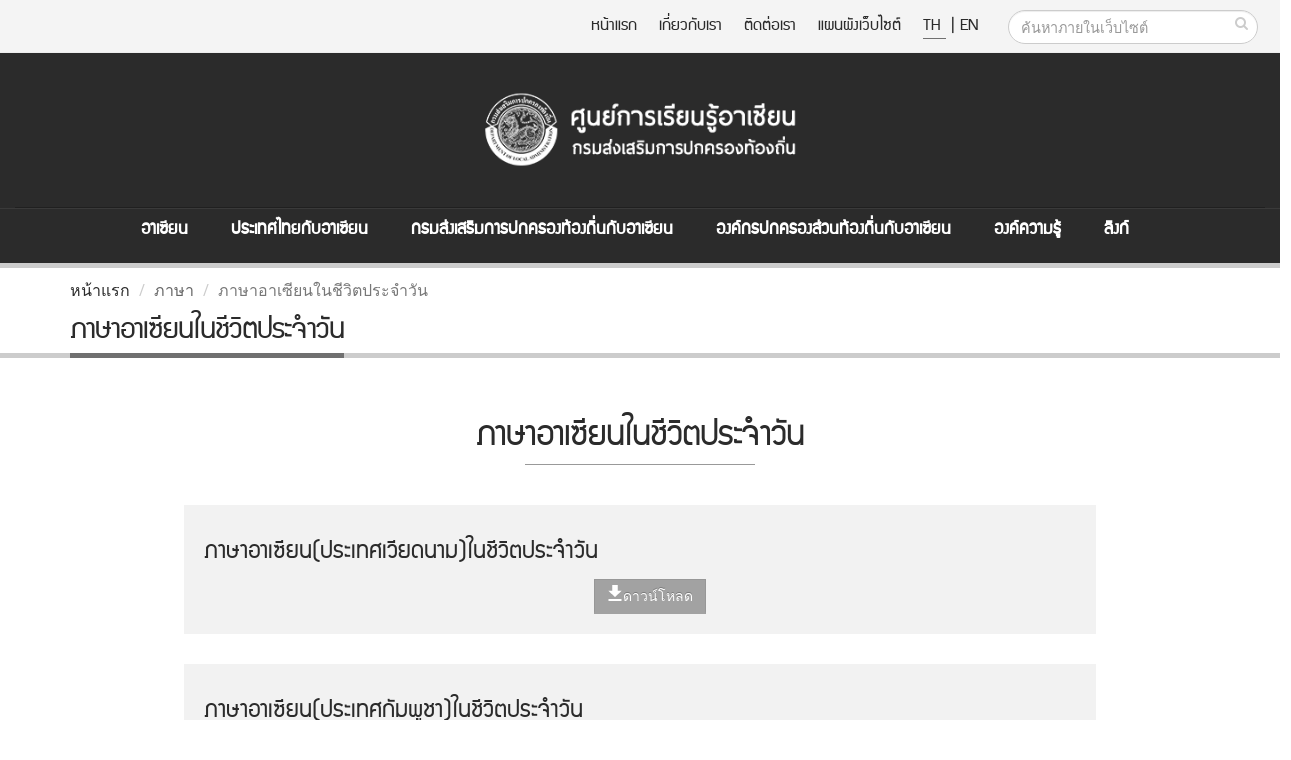

--- FILE ---
content_type: text/html;charset=TIS620
request_url: https://asean.dla.go.th/public/article.do?lv2Index=51&lang=th&random=1685618808525
body_size: 66818
content:



<!DOCTYPE html PUBLIC "-//W3C//DTD HTML 4.01 Transitional//EN" "http://www.w3.org/TR/html4/loose.dtd">



<html>
	<meta http-equiv="expires" content="0" />
	<meta http-equiv="pragma" content="no-cache" />
	<meta http-equiv="cache-control" content="no-cache" />
	<meta http-equiv="Content-Type" content="text/html; charset=TIS-620" />
	<meta http-equiv="X-UA-Compatible" content="IE=edge">
	
	<meta name="keywords" content="asean,asean.dla" />
	<meta name="description" content="ÈÙ¹Âì¡ÒÃàÃÕÂ¹ÃÙéÍÒà«ÕÂ¹ ¡ÃÁÊè§àÊÃÔÁ¡ÒÃ»¡¤ÃÍ§·éÍ§¶Ôè¹">
	<meta name="author" content="http://asean.dla.go.th/">
	<meta NAME="robots" CONTENT="ALL">
	
	<!-- Favicon -->
	<link rel="shortcut icon" href="/public/img/favicon.ico" type="image/x-icon" />
	<link rel="apple-touch-icon" href="/public/img/apple-touch-icon.png">

	<!-- Mobile Metas -->
	<meta name="viewport" content="width=device-width, minimum-scale=1.0, maximum-scale=1.0, user-scalable=no">

	<!-- Web Fonts  -->
	<link href="https://fonts.googleapis.com/css?family=Open+Sans:300,400,600,700,800%7CShadows+Into+Light" rel="stylesheet" type="text/css">
		<!-- dreamCSS -->
		<link rel="stylesheet" href="/css/dream.css">
		
		<!-- Vendor CSS -->
		<link rel="stylesheet" href="/public/vendor/bootstrap/css/bootstrap.min.css">
		<link rel="stylesheet" href="/public/vendor/font-awesome/css/font-awesome.min.css">
		<link rel="stylesheet" href="/public/vendor/simple-line-icons/css/simple-line-icons.min.css">
		<link rel="stylesheet" href="/public/vendor/owl.carousel/assets/owl.carousel.min.css">
		<link rel="stylesheet" href="/public/vendor/owl.carousel/assets/owl.theme.default.min.css">
		<link rel="stylesheet" href="/public/vendor/magnific-popup/magnific-popup.min.css">

		<!-- Theme CSS -->
		<link rel="stylesheet" href="/public/css/theme.css">
		<link rel="stylesheet" href="/public/css/theme-elements.css">
		<link rel="stylesheet" href="/public/css/theme-blog.css">
		<link rel="stylesheet" href="/public/css/theme-shop.css">
		<link rel="stylesheet" href="/public/css/theme-animate.css">

		<!-- Current Page CSS -->
		<link rel="stylesheet" href="/public/vendor/rs-plugin/css/settings.css">
		<link rel="stylesheet" href="/public/vendor/rs-plugin/css/layers.css">
		<link rel="stylesheet" href="/public/vendor/rs-plugin/css/navigation.css">
		<link rel="stylesheet" href="/public/vendor/circle-flip-slideshow/css/component.css">
		<!-- Current Page CSS -->

		<link rel="stylesheet" href="/public/vendor/nivo-slider/nivo-slider.css">
		<link rel="stylesheet" href="/public/vendor/nivo-slider/default/default.css">

		<!-- Skin CSS -->
		<link rel="stylesheet" href="/public/css/skins/default.css">
		<link rel="stylesheet" href="/public/css/skins/skin-corporate-4.css">
		<!-- Theme Custom CSS -->
		<link rel="stylesheet" href="/public/css/custom.css">

		<!-- Head Libs -->
		<script src="/public/vendor/modernizr/modernizr.min.js"></script>
		<script language="JavaScript" src="/public/js/struts.js"></script>
		<script language="JavaScript" src="/public/js/aseanPub.js"></script>
		
<!-- Global site tag (gtag.js) - Google Analytics -->
<script async src="https://www.googletagmanager.com/gtag/js?id=G-XQJB8P9H1Z"></script>
<script>
  window.dataLayer = window.dataLayer || [];
  function gtag(){dataLayer.push(arguments);}
  gtag('js', new Date());

  gtag('config', 'G-XQJB8P9H1Z');
</script>
<style>
html {
  -webkit-filter: grayscale(100%);
  filter: grayscale(100%);
}
</style>
	</head>
<body>
<div class="body">
<form id="searchForm" name="searchForm" method="get" onsubmit="return q.value!=''" action="/public/searchInSite.do" accept-charset="utf-8">
<input type="hidden" name="lang"/>
<input type="hidden" name="q"/>
</form>
<form name="PUB003" method="POST" action="/public/article.do;jsessionid=8CA264CF933F84553D427F07800FEA14" id="menuPubForm">



<input type="hidden" name="lang" value="th">
	<title>::ÈÙ¹Âì¡ÒÃàÃÕÂ¹ÃÙéÍÒà«ÕÂ¹ ¡ÃÁÊè§àÊÃÔÁ¡ÒÃ»¡¤ÃÍ§·éÍ§¶Ôè¹::</title>
	<header id="header" data-plugin-options='{"stickyEnabled": true, "stickyEnableOnBoxed": true, "stickyEnableOnMobile": true, "stickyStartAt": 205, "stickySetTop": "-205px"}'>
		<div class="header-body">
			<div class="header-top">
				<div class="header-search hidden-xs">
					
						<div class="input-group">
							<input type="text" class="form-control searchBtn" name="q" id="q" placeholder="¤é¹ËÒÀÒÂã¹àÇçºä«µì" required>
							<span class="input-group-btn">
								<button class="btn btn-default" type="button" onclick="searchAll()"><i class="fa fa-search m_right-20"></i></button>
							</span>
						</div>
				</div>
				<nav class="header-nav-top f-right font_supermarket">
					<ul class="nav nav-pills">
						<li class="hidden-xs "><a href="/public/index.do?lang=th&ms=1768649262762"> Ë¹éÒáÃ¡</a></li>
						<li class="hidden-xs "><a href="/public/aboutUs.do?lang=th&ms=1768649262762"> à¡ÕèÂÇ¡ÑºàÃÒ
 </a></li>
						<li class="hidden-xs "><a href="/public/contract.do?lang=th&ms=1768649262762"> µÔ´µèÍàÃÒ</a></li>
						<li class="hidden-xs "><a href="/public/sitemap.do?lang=th&ms=1768649262762"> á¼¹¼Ñ§àÇçºä«µì</a></li>
						<li><span class="ws-nowrap">
							<a href="javascript:doChangeLanguage('th');" class="m_right-5" title="Thai Language" style="border-bottom: 1px #0088cc solid;"> TH </a>|
							<a href="javascript:doChangeLanguage('en');" title="English Language" > EN</a>
						</span></li>
					</ul>
				</nav>
			</div>
			<div class="header-container container">
				<div class="header-row">
					<div class="header-column header-column-center">
						<div class="header-logo">
							<a href="/public/index.do?lang=th&ms=1768649262762">
								
									<img alt="Porto" width="360" height="135" src="/public/img/logo.png" class="img-responsive">
								
							</a>
						</div>
					</div>
				</div>
			</div>
					
			<div class="header-container container header-nav header-nav-center header-nav-bar-primary font_supermarket ">
				<button class="btn header-btn-collapse-nav" data-toggle="collapse" data-target=".header-nav-main">
					<i class="fa fa-bars"> <span class="font_supermarket">MENU</span></i>
				</button>
			
				<div class="header-nav-main header-nav-main-light header-nav-main-effect-1 header-nav-main-sub-effect-1 collapse">
					<nav>
						<ul class="nav nav-pills " id="mainNav">
							
								<li class="dropdown dropdown-mega ">
									<a class="dropdown-toggle" href="#">
										ÍÒà«ÕÂ¹
									</a>
									<ul class="dropdown-menu">
										<li>
											<div class="dropdown-mega-content">
												<div class="w-98">
													
														<div class="col-md-4 ">
															
																
																	
																	
																		<span class="dropdown-mega-sub-title">ÃÙé¨Ñ¡ÍÒà«ÕÂ¹ </span>
																		
																			<ul class="dropdown-mega-sub-nav m_left-40">
																				
																					<li>
																						
																						
																							<a href="/public/article.do?lv2Index=2&lang=th&random=1768649262762">
																						
																						<i class="fa fa-circle dot" aria-hidden="true"></i> à¡ÕèÂÇ¡ÑºÍÒà«ÕÂ¹  
																						
																					</a></li>
																				
																					<li>
																						
																						
																							<a href="/public/article.do?lv2Index=3&lang=th&random=1768649262762">
																						
																						<i class="fa fa-circle dot" aria-hidden="true"></i> ¡®ºÑµÃÍÒà«ÕÂ¹  
																						
																					</a></li>
																				
																					<li>
																						
																						
																							<a href="/public/article.do?lv2Index=4&lang=th&random=1768649262762">
																						
																						<i class="fa fa-circle dot" aria-hidden="true"></i> â¤Ã§ÊÃéÒ§ÍÒà«ÕÂ¹  
																						
																					</a></li>
																				
																					<li>
																						
																						
																							<a href="/public/article.do?lv2Index=5&lang=th&random=1768649262762">
																						
																						<i class="fa fa-circle dot" aria-hidden="true"></i> ¡Åä¡¢Í§ÍÒà«ÕÂ¹  
																						
																					</a></li>
																				
																					<li>
																						
																						
																							<a href="/public/article.do?lv2Index=6&lang=th&random=1768649262762">
																						
																						<i class="fa fa-circle dot" aria-hidden="true"></i> »ÃÐ¸Ò¹ÍÒà«ÕÂ¹  
																						
																							<font class="faa-flash animated" color="red">new</font>
																						
																					</a></li>
																				
																					<li>
																						
																						
																							<a href="/public/article.do?lv2Index=7&lang=th&random=1768649262762">
																						
																						<i class="fa fa-circle dot" aria-hidden="true"></i> àÅ¢Ò¸Ô¡ÒÃÍÒà«ÕÂ¹  
																						
																							<font class="faa-flash animated" color="red">new</font>
																						
																					</a></li>
																				
																					<li>
																						
																						
																							<a href="/public/article.do?lv2Index=8&lang=th&random=1768649262762">
																						
																						<i class="fa fa-circle dot" aria-hidden="true"></i> ¡ÒÃàª×èÍÁâÂ§ÃÐËÇèÒ§¡Ñ¹ã¹ÍÒà«ÕÂ¹  
																						
																					</a></li>
																				
																					<li>
																						
																						
																							<a href="/public/article.do?lv2Index=9&lang=th&random=1768649262762">
																						
																						<i class="fa fa-circle dot" aria-hidden="true"></i> ´Ç§µÃÒÍÒà«ÕÂ¹  
																						
																					</a></li>
																				
																					<li>
																						
																						
																							<a href="/public/article.do?lv2Index=147&lang=th&random=1768649262762">
																						
																						<i class="fa fa-circle dot" aria-hidden="true"></i> ÍÒà«ÕÂ¹ + 3 
																						
																					</a></li>
																				
																					<li>
																						
																						
																							<a href="/public/article.do?lv2Index=151&lang=th&random=1768649262762">
																						
																						<i class="fa fa-circle dot" aria-hidden="true"></i> ÍÒà«ÕÂ¹ + 6 
																						
																					</a></li>
																				
																			</ul>
																		
																	
																	
																	
																
																	
																	
																	
																	
																
																	
																	
																	
																	
																
																	
																	
																	
																	
																
																	
																	
																		<span class="dropdown-mega-sub-title">¢éÍÁÙÅ¾×é¹°Ò¹»ÃÐà·ÈÍÒà«ÕÂ¹ </span>
																		
																			<ul class="dropdown-mega-sub-nav m_left-40">
																				
																					<li>
																						
																						
																							<a href="/public/article.do?lv2Index=13&lang=th&random=1768649262762">
																						
																						<i class="fa fa-circle dot" aria-hidden="true"></i> ¢éÍÁÙÅ¾×é¹°Ò¹»ÃÐà·ÈÍÒà«ÕÂ¹ 
																						
																					</a></li>
																				
																			</ul>
																		
																	
																	
																	
																
																	
																	
																		<span class="dropdown-mega-sub-title">¤ÇÒÁÃèÇÁÁ×Í¡Ñº»ÃÐà·È¤Ùèà¨Ã¨Ò </span>
																		
																			<ul class="dropdown-mega-sub-nav m_left-40">
																				
																					<li>
																						
																						
																							<a href="/public/article.do?lv2Index=14&lang=th&random=1768649262762">
																						
																						<i class="fa fa-circle dot" aria-hidden="true"></i> ¤ÇÒÁÃèÇÁÁ×Í¡Ñº»ÃÐà·È¤Ùèà¨Ã¨Ò  
																						
																					</a></li>
																				
																			</ul>
																		
																	
																	
																	
																
															
														</div>
													
														<div class="col-md-4 line-left">
															
																
																	
																	
																	
																		
																	
																	
																
																	
																	
																	
																		
																	
																	
																
																	
																	
																		<span class="dropdown-mega-sub-title">ÊÒÁàÊÒËÅÑ¡»ÃÐªÒ¤ÁÍÒà«ÕÂ¹ </span>
																		
																			<ul class="dropdown-mega-sub-nav m_left-40">
																				
																					<li>
																						
																						
																							<a href="/public/article.do?lv2Index=10&lang=th&random=1768649262762">
																						
																						<i class="fa fa-circle dot" aria-hidden="true"></i> »ÃÐªÒ¤Á¡ÒÃàÁ×Í§áÅÐ¤ÇÒÁÁÑè¹¤§ÍÒà«ÕÂ¹  
																						
																					</a></li>
																				
																					<li>
																						
																						
																							<a href="/public/article.do?lv2Index=11&lang=th&random=1768649262762">
																						
																						<i class="fa fa-circle dot" aria-hidden="true"></i> »ÃÐªÒ¤ÁàÈÃÉ°¡Ô¨ÍÒà«ÕÂ¹ 
																						
																					</a></li>
																				
																					<li>
																						
																						
																							<a href="/public/article.do?lv2Index=12&lang=th&random=1768649262762">
																						
																						<i class="fa fa-circle dot" aria-hidden="true"></i> »ÃÐªÒ¤ÁÊÑ§¤ÁáÅÐÇÑ²¹¸ÃÃÁÍÒà«ÕÂ¹  
																						
																					</a></li>
																				
																			</ul>
																		
																	
																	
																		
																	
																	
																
																	
																	
																		<span class="dropdown-mega-sub-title">àÍ¡ÊÒÃÊÓ¤Ñ­ÍÒà«ÕÂ¹ </span>
																		
																			<ul class="dropdown-mega-sub-nav m_left-40">
																				
																					<li>
																						
																						
																							<a href="/public/article.do?lv2Index=15&lang=th&random=1768649262762">
																						
																						<i class="fa fa-circle dot" aria-hidden="true"></i> Ê¹¸ÔÊÑ­­Ò  
																						
																					</a></li>
																				
																					<li>
																						
																						
																							<a href="/public/article.do?lv2Index=16&lang=th&random=1768649262762">
																						
																						<i class="fa fa-circle dot" aria-hidden="true"></i> »¯Ô­­Ò  
																						
																					</a></li>
																				
																					<li>
																						
																						
																							<a href="/public/article.do?lv2Index=17&lang=th&random=1768649262762">
																						
																						<i class="fa fa-circle dot" aria-hidden="true"></i> ¤ÇÒÁµ¡Å§  
																						
																					</a></li>
																				
																					<li>
																						
																						
																							<a href="/public/article.do?lv2Index=18&lang=th&random=1768649262762">
																						
																						<i class="fa fa-circle dot" aria-hidden="true"></i> ÊØ¹·Ã¾¨¹ì  
																						
																					</a></li>
																				
																					<li>
																						
																						
																							<a href="/public/article.do?lv2Index=19&lang=th&random=1768649262762">
																						
																						<i class="fa fa-circle dot" aria-hidden="true"></i> á¶Å§¡ÒÃ³ì  
																						
																					</a></li>
																				
																					<li>
																						
																						
																							<a href="/public/article.do?lv2Index=20&lang=th&random=1768649262762">
																						
																						<i class="fa fa-circle dot" aria-hidden="true"></i> àÍ¡ÊÒÃÊÓ¤Ñ­  
																						
																					</a></li>
																				
																					<li>
																						
																						
																							<a href="/public/article.do?lv2Index=21&lang=th&random=1768649262762">
																						
																						<i class="fa fa-circle dot" aria-hidden="true"></i> â¤Ã§¡ÒÃÍÒà«ÕÂ¹  
																						
																					</a></li>
																				
																			</ul>
																		
																	
																	
																		
																	
																	
																
																	
																	
																	
																		
																	
																	
																
																	
																	
																	
																		
																	
																	
																
															
														</div>
													
														<div class="col-md-4 line-left">
															
																
																	
																	
																	
																	
																		
																	
																
																	
																	
																		<span class="dropdown-mega-sub-title">Ê×èÍ»ÃÐªÒÊÑÁ¾Ñ¹¸ìÍÒà«ÕÂ¹ </span>
																		
																			<ul class="dropdown-mega-sub-nav m_left-40">
																				
																					<li>
																						
																						
																							<a href="/public/article.do?lv2Index=22&lang=th&random=1768649262762">
																						
																						<i class="fa fa-circle dot" aria-hidden="true"></i> àÍ¡ÊÒÃà¼Âá¾Ãè  
																						
																					</a></li>
																				
																					<li>
																						
																						
																							<a href="/public/article.do?lv2Index=23&lang=th&random=1768649262762">
																						
																						<i class="fa fa-circle dot" aria-hidden="true"></i> Ë¹Ñ§Ê×Íà¼Âá¾Ãè  
																						
																					</a></li>
																				
																					<li>
																						
																						
																							<a href="/public/article.do?lv2Index=24&lang=th&random=1768649262762">
																						
																						<i class="fa fa-circle dot" aria-hidden="true"></i> á¼è¹¾Ñº  
																						
																					</a></li>
																				
																					<li>
																						
																						
																							<a href="/public/article.do?lv2Index=25&lang=th&random=1768649262762">
																						
																						<i class="fa fa-circle dot" aria-hidden="true"></i> º·ÊÑÁÀÒÉ³ì  
																						
																					</a></li>
																				
																					<li>
																						
																						
																							<a href="/public/article.do?lv2Index=26&lang=th&random=1768649262762">
																						
																						<i class="fa fa-circle dot" aria-hidden="true"></i> à¾Å§ÍÒà«ÕÂ¹  
																						
																					</a></li>
																				
																					<li>
																						
																						
																							<a href="/public/article.do?lv2Index=27&lang=th&random=1768649262762">
																						
																						<i class="fa fa-circle dot" aria-hidden="true"></i> à¾Å§ªÒµÔ»ÃÐà·ÈÍÒà«ÕÂ¹  
																						
																					</a></li>
																				
																			</ul>
																		
																	
																	
																	
																		
																	
																
																	
																	
																	
																	
																		
																	
																
																	
																	
																	
																	
																		
																	
																
																	
																	
																	
																	
																		
																	
																
																	
																	
																	
																	
																		
																	
																
															
														</div>
													
												</div>
											</div>
										</li>
									</ul>	
								</li>
							
								<li class="dropdown dropdown-mega ">
									<a class="dropdown-toggle" href="#">
										»ÃÐà·Èä·Â¡ÑºÍÒà«ÕÂ¹
									</a>
									<ul class="dropdown-menu">
										<li>
											<div class="dropdown-mega-content">
												<div class="w-98">
													
														<div class="col-md-4 ">
															
																
																	
																	
																		<span class="dropdown-mega-sub-title">»ÃÐà·Èä·Â¡ÑºÍÒà«ÕÂ¹ </span>
																		
																			<ul class="dropdown-mega-sub-nav m_left-40">
																				
																					<li>
																						
																						
																							<a href="/public/article.do?lv2Index=28&lang=th&random=1768649262762">
																						
																						<i class="fa fa-circle dot" aria-hidden="true"></i> ¢éÍÁÙÅä·Â¡ÑºÍÒà«ÕÂ¹  
																						
																					</a></li>
																				
																					<li>
																						
																						
																							<a href="/public/article.do?lv2Index=29&lang=th&random=1768649262762">
																						
																						<i class="fa fa-circle dot" aria-hidden="true"></i> ¡ÒÃàµÃÕÂÁ¤ÇÒÁ¾ÃéÍÁà¢éÒÊÙè»ÃÐªÒ¤ÁÍÒà«ÕÂ¹  
																						
																					</a></li>
																				
																					<li>
																						
																						
																							<a href="/public/article.do?lv2Index=30&lang=th&random=1768649262762">
																						
																						<i class="fa fa-circle dot" aria-hidden="true"></i> ä·Â¡ÑºÊÒÁàÊÒËÅÑ¡  
																						
																					</a></li>
																				
																					<li>
																						
																						
																							<a href="/public/article.do?lv2Index=31&lang=th&random=1768649262762">
																						
																						<i class="fa fa-circle dot" aria-hidden="true"></i> ä·Âã¹¡ÃÍºÍÒà«ÕÂ¹  
																						
																					</a></li>
																				
																			</ul>
																		
																	
																	
																	
																
															
														</div>
													
														<div class="col-md-4 line-left">
															
																
																	
																	
																	
																		
																			<p>»ÃÐà·Èä·Âà»ç¹Ë¹Öè§ã¹»ÃÐà·ÈÊÁÒªÔ¡ 5 »ÃÐà·È ·ÕèÃèÇÁ¡èÍµÑé§ÊÁÒ¤Á»ÃÐªÒªÒµÔáËè§àÍàªÕÂµÐÇÑ¹ÍÍ¡à©ÕÂ§ãµé ËÃ×ÍÍÒà«ÕÂ¹ (ASEAN) àÁ×èÍ ¾.È. 2510 â´Â»ÃÐà·Èä·ÂÁÕº·ºÒ·ÍÂèÒ§á¢ç§¢Ñ¹
ã¹¡ÒÃ¼ÅÑ¡´Ñ¹â¤Ã§¡ÒÃáÅÐ¡Ô¨¡ÃÃÁ¤ÇÒÁÃèÇÁÁ×ÍµèÒ§ æ ¢Í§»ÃÐªÒ¤ÁÍÒà«ÕÂ¹ÁÒµÑé§áµèàÃÔèÁ¡èÍµÑé§
 	¹Í¡¨Ò¡¹Ñé¹ »ÃÐà·Èä·ÂÂÑ§ÁÕº·ºÒ·ÊÓ¤Ñ­ã¹¡ÒÃÊè§àÊÃÔÁ¤ÇÒÁÃèÇÁÁ×ÍÃÐËÇèÒ§»ÃÐà·ÈÊÁÒªÔ¡ »ÃÐà·È¤Ùèà¨Ã¨Ò áÅÐ»ÃÐà·ÈÍ×è¹ æ ã¹¡ÒÃà¢éÒÃèÇÁà»ç¹ÊèÇ¹Ë¹Öè§¢Í§»ÃÐªÒ¤ÁÍÒà«ÕÂ¹ 
·Ñé§¡ÒÃà»Ô´»ÃÐªÒ¤ÁàÈÃÉ°¡Ô¨ÍÒà«ÕÂ¹ ¡ÒÃÊ¹ÑºÊ¹Ø¹¡ÒÃá¡éä¢»Ñ­ËÒ¤ÇÒÁ¢Ñ´áÂé§´éÇÂÊÑ¹µÔÇÔ¸Õ áÅÐ¡ÒÃàª×èÍÁâÂ§ÃÐËÇèÒ§¼Ùé¤¹ã¹»ÃÐà·ÈÊÁÒªÔ¡ ´éÒ¹¡ÒÃÈÖ¡ÉÒ ÊÑ§¤ÁáÅÐÇÑ²¹¸ÃÃÁ «Öè§ÅéÇ¹à»ç¹»ÃÐà´ç¹·ÕèÍÒà«ÕÂ¹ãËé¤ÇÒÁÊÓ¤Ñ­
</p>
																		
																	
																	
																
															
														</div>
													
														<div class="col-md-4 line-left">
															
																
																	
																	
																	
																	
																		
																				<img  src="/download/aseanNews/menu/20160907/F6667CBA-BFBC-646A-A297-494560D918A0_30241328-01_big.jpg" border="0" class="img-responsive"/>
																		
																	
																
															
														</div>
													
												</div>
											</div>
										</li>
									</ul>	
								</li>
							
								<li class="dropdown dropdown-mega ">
									<a class="dropdown-toggle" href="#">
										¡ÃÁÊè§àÊÃÔÁ¡ÒÃ»¡¤ÃÍ§·éÍ§¶Ôè¹¡ÑºÍÒà«ÕÂ¹
									</a>
									<ul class="dropdown-menu">
										<li>
											<div class="dropdown-mega-content">
												<div class="w-98">
													
														<div class="col-md-4 ">
															
																
																	
																	
																		<span class="dropdown-mega-sub-title">¡ÃÁÊè§àÊÃÔÁ¡ÒÃ»¡¤ÃÍ§·éÍ§¶Ôè¹ </span>
																		
																			<ul class="dropdown-mega-sub-nav m_left-40">
																				
																					<li>
																						
																						
																							<a href="/public/article.do?lv2Index=32&lang=th&random=1768649262762">
																						
																						<i class="fa fa-circle dot" aria-hidden="true"></i> ÀÒÃ¡Ô¨·Õèà¡ÕèÂÇ¢éÍ§´éÒ¹ÍÒà«ÕÂ¹  
																						
																					</a></li>
																				
																					<li>
																						
																						
																							<a href="/public/article.do?lv2Index=33&lang=th&random=1768649262762">
																						
																						<i class="fa fa-circle dot" aria-hidden="true"></i> ÀÒÃ¡Ô¨·Õèà¡ÕèÂÇ¢éÍ§¡Ñº¤ÇÒÁÃèÇÁÁ×Í¡ÑºµèÒ§»ÃÐà·È  
																						
																					</a></li>
																				
																			</ul>
																		
																	
																	
																	
																
															
														</div>
													
														<div class="col-md-4 line-left">
															
																
																	
																	
																	
																		
																			<p>¡ÃÁÊè§àÊÃÔÁ¡ÒÃ»¡¤ÃÍ§·éÍ§¶Ôè¹ÁÕÀÒÃ¡Ô¨ËÅÑ¡ã¹¡ÒÃÊ¹ÑºÊ¹Ø¹Í§¤ì¡Ã»¡¤ÃÍ§ÊèÇ¹·éÍ§¶Ôè¹ãËé¾Ñ²¹Ò¡ÒÃ¨Ñ´·Óá¼¹¾Ñ²¹Ò·éÍ§¶Ôè¹ ¡ÒÃºÃÔËÒÃ§Ò¹ºØ¤¤Å ¡ÒÃà§Ô¹ áÅÐ¡ÒÃ¤ÅÑ§ à¾×èÍãËéÍ§¤ì¡Ã»¡¤ÃÍ§ÊèÇ¹·éÍ§¶Ôè¹ÁÕ¤ÇÒÁà¢éÁá¢ç§ ÁÕÈÑ¡ÂÀÒ¾ã¹¡ÒÃ¨Ñ´¡ÒÃºÃÔ¡ÒÃÊÒ¸ÒÃ³Ðã¹¡ÒÃà¢éÒÊÙè»ÃÐªÒ¤ÁÍÒà«ÕÂ¹
 	¹Í¡¨Ò¡¹Ñé¹ ¡ÃÁÊè§àÊÃÔÁ¡ÒÃ»¡¤ÃÍ§·éÍ§¶Ôè¹ä´éÁÕá¼¹§Ò¹áÅÐ¹âÂºÒÂ·Õèà¡ÕèÂÇ¢éÍ§¡ÑºµèÒ§»ÃÐà·È àªè¹ ¡ÒÃÊÃéÒ§¤ÇÒÁÃÙé¤ÇÒÁà¢éÒã¨ã¹¡ÒÃà¢éÒÊÙè»ÃÐªÒ¤ÁÍÒà«ÕÂ¹ ¡ÒÃáÅ¡à»ÅÕèÂ¹Í§¤ì¤ÇÒÁÃÙé¡ÑºÍ§¤ì¡ÃÃÐËÇèÒ§»ÃÐà·È áÅÐ¡ÒÃ¾Ñ²¹ÒºØ¤¤Å¡ÃãËéÁÕ¤ÇÒÁÃÙé¤ÇÒÁÊÒÁÒÃ¶ ·Ñ¡ÉÐ´éÒ¹ÀÒÉÒáÅÐ¡ÒÃÊ×èÍÊÒÃ à»ç¹µé¹ à¾×èÍãËéÊÒÁÒÃ¶ãªé»ÃÐâÂª¹ìÊÙ§ÊØ´¨Ò¡¡ÒÃà¢éÒÊÙè»ÃÐªÒ¤ÁÍÒà«ÕÂ¹ 
</p>
																		
																	
																	
																
															
														</div>
													
														<div class="col-md-4 line-left">
															
																
																	
																	
																	
																	
																		
																				<img  src="/download/aseanNews/menu/20160907/8CB2A8C0-9E7E-FF2E-4AD8-3FAFDC4815B4_418519.jpg" border="0" class="img-responsive"/>
																		
																	
																
															
														</div>
													
												</div>
											</div>
										</li>
									</ul>	
								</li>
							
								<li class="dropdown dropdown-mega ">
									<a class="dropdown-toggle" href="#">
										Í§¤ì¡Ã»¡¤ÃÍ§ÊèÇ¹·éÍ§¶Ôè¹¡ÑºÍÒà«ÕÂ¹
									</a>
									<ul class="dropdown-menu">
										<li>
											<div class="dropdown-mega-content">
												<div class="w-98">
													
														<div class="col-md-4 ">
															
																
																	
																	
																		<span class="dropdown-mega-sub-title">Í§¤ì¡Ã»¡¤ÃÍ§ÊèÇ¹·éÍ§¶Ôè¹ </span>
																		
																			<ul class="dropdown-mega-sub-nav m_left-40">
																				
																					<li>
																						
																						
																							<a href="/public/article.do?lv2Index=34&lang=th&random=1768649262762">
																						
																						<i class="fa fa-circle dot" aria-hidden="true"></i> ¡ÒÃ»ÃÑºµÑÇ¢Í§Í§¤ì¡Ã»¡¤ÃÍ§ÊèÇ¹·éÍ§¶Ôè¹¡ÑºÍÒà«ÕÂ¹  
																						
																					</a></li>
																				
																					<li>
																						
																						
																							<a href="/public/article.do?lv2Index=35&lang=th&random=1768649262762">
																						
																						<i class="fa fa-circle dot" aria-hidden="true"></i> ¸ÃÃÁÒÀÔºÒÅ·éÍ§¶Ôè¹  
																						
																					</a></li>
																				
																					<li>
																						
																						
																							<a href="/public/article.do?lv2Index=36&lang=th&random=1768649262762">
																						
																						<i class="fa fa-circle dot" aria-hidden="true"></i> ¢éÍÁÙÅ¨Ó¹Ç¹Í§¤ì¡Ã»¡¤ÃÍ§ÊèÇ¹·éÍ§¶Ôè¹  
																						
																							<font class="faa-flash animated" color="red">new</font>
																						
																					</a></li>
																				
																					<li>
																						
																						
																							<a href="/public/article.do?lv2Index=37&lang=th&random=1768649262762">
																						
																						<i class="fa fa-circle dot" aria-hidden="true"></i> Í§¤ì¡Ã»¡¤ÃÍ§ÊèÇ¹·éÍ§¶Ôè¹·ÕèÁÕ¾ÃÁá´¹µÔ´µèÍ¡Ñº»ÃÐà·Èà¾×èÍ¹ºéÒ¹ÍÒà«ÕÂ¹  
																						
																					</a></li>
																				
																					<li>
																						
																						
																							<a href="/public/article.do?lv2Index=38&lang=th&random=1768649262762">
																						
																						<i class="fa fa-circle dot" aria-hidden="true"></i> °Ò¹¢éÍÁÙÅ´éÒ¹ÍÒà«ÕÂ¹¢Í§Í§¤ì¡Ã»¡¤ÃÍ§ÊèÇ¹·éÍ§¶Ôè¹ 
																						
																					</a></li>
																				
																					<li>
																						
																						
																							<a href="/public/article.do?lv2Index=39&lang=th&random=1768649262762">
																						
																						<i class="fa fa-circle dot" aria-hidden="true"></i> ·Ø¹¡ÒÃÈÖ¡ÉÒµèÍµèÒ§»ÃÐà·È áÅÐ·Ø¹¡ÒÃ½Ö¡ÍºÃÁ  
																						
																							<font class="faa-flash animated" color="red">new</font>
																						
																					</a></li>
																				
																			</ul>
																		
																	
																	
																	
																
																	
																	
																		<span class="dropdown-mega-sub-title">¡ÒÃ»¡¤ÃÍ§·éÍ§¶Ôè¹»ÃÐà·ÈÍÒà«ÕÂ¹</span>
																		
																			<ul class="dropdown-mega-sub-nav m_left-40">
																				
																					<li>
																						
																						
																							<a href="/public/article.do?lv2Index=47&lang=th&random=1768649262762">
																						
																						<i class="fa fa-circle dot" aria-hidden="true"></i> ¡ÒÃ»¡¤ÃÍ§·éÍ§¶Ôè¹»ÃÐà·ÈÍÒà«ÕÂ¹ 
																						
																					</a></li>
																				
																			</ul>
																		
																	
																	
																	
																
															
														</div>
													
														<div class="col-md-4 line-left">
															
																
																	
																	
																	
																		
																			<p>Í§¤ì¡Ã»¡¤ÃÍ§ÊèÇ¹·éÍ§¶Ôè¹ã¹°Ò¹Ð¼Ùéã¡ÅéªÔ´´ÙáÅ»ÃÐªÒª¹ ä´éÁÕ¡ÒÃàµÃÕÂÁ¤ÇÒÁ¾ÃéÍÁáÅÐ»ÃÑºµÑÇãËéÃÑºÁ×Í¡Ñº¤ÇÒÁ·éÒ·ÒÂã¹¡ÒÃà¢éÒÊÙè»ÃÐªÒ¤ÁÍÒà«ÕÂ¹ â´Âà©¾ÒÐÀÒÃ¡Ô¨·Õèà¡ÕèÂÇ¢éÍ§¡ÑºÊÒÁàÊÒËÅÑ¡¢Í§»ÃÐªÒ¤ÁÍÒà«ÕÂ¹ àªè¹ ¡ÒÃ¾Ñ²¹ÒàÈÃÉ°¡Ô¨°Ò¹ÃÒ¡áÅÐâ¤Ã§ÊÃéÒ§¾×é¹°Ò¹ã¹·éÍ§¶Ôè¹ ¡ÒÃÃÑ¡ÉÒ¤ÇÒÁ»ÅÍ´ÀÑÂã¹ªÕÇÔµáÅÐ·ÃÑ¾ÂìÊÔ¹¢Í§»ÃÐªÒª¹ µÅÍ´¨¹¡ÒÃ¨Ñ´¡ÒÃ»Ñ­ËÒÁÅ¾ÔÉáÅÐ¡ÒÃ¿×é¹¿ÙÊÔè§áÇ´ÅéÍÁ  à»ç¹µé¹</p>
																		
																	
																	
																
																	
																	
																	
																		
																	
																	
																
															
														</div>
													
														<div class="col-md-4 line-left">
															
																
																	
																	
																	
																	
																		
																				<img  src="/download/aseanNews/menu/20160907/567362ED-14A6-F9AC-D2DF-E27330A6788D_160104_All.img_assist_custom-640x320.jpg" border="0" class="img-responsive"/>
																		
																	
																
																	
																	
																	
																	
																		
																	
																
															
														</div>
													
												</div>
											</div>
										</li>
									</ul>	
								</li>
							
								<li class="dropdown dropdown-mega ">
									<a class="dropdown-toggle" href="#">
										Í§¤ì¤ÇÒÁÃÙé
									</a>
									<ul class="dropdown-menu">
										<li>
											<div class="dropdown-mega-content">
												<div class="w-98">
													
														<div class="col-md-4 ">
															
																
																	
																	
																		<span class="dropdown-mega-sub-title">º·¤ÇÒÁáÅÐ§Ò¹ÇÔ¨ÑÂ </span>
																		
																			<ul class="dropdown-mega-sub-nav m_left-40">
																				
																					<li>
																						
																						
																							<a href="/public/article.do?lv2Index=40&lang=th&random=1768649262762">
																						
																						<i class="fa fa-circle dot" aria-hidden="true"></i> º·¤ÇÒÁÀÒÉÒä·Â 
																						
																					</a></li>
																				
																					<li>
																						
																						
																							<a href="/public/article.do?lv2Index=41&lang=th&random=1768649262762">
																						
																						<i class="fa fa-circle dot" aria-hidden="true"></i> º·¤ÇÒÁÀÒÉÒµèÒ§»ÃÐà·È  
																						
																					</a></li>
																				
																					<li>
																						
																						
																							<a href="/public/article.do?lv2Index=42&lang=th&random=1768649262762">
																						
																						<i class="fa fa-circle dot" aria-hidden="true"></i> ÅÔ§¡ìº·¤ÇÒÁ 
																						
																					</a></li>
																				
																					<li>
																						
																						
																							<a href="/public/article.do?lv2Index=43&lang=th&random=1768649262762">
																						
																						<i class="fa fa-circle dot" aria-hidden="true"></i> §Ò¹ÇÔ¨ÑÂÀÒÉÒä·Â 
																						
																					</a></li>
																				
																					<li>
																						
																						
																							<a href="/public/article.do?lv2Index=44&lang=th&random=1768649262762">
																						
																						<i class="fa fa-circle dot" aria-hidden="true"></i> §Ò¹ÇÔ¨ÑÂÀÒÉÒµèÒ§»ÃÐà·È  
																						
																					</a></li>
																				
																					<li>
																						
																						
																							<a href="/public/article.do?lv2Index=45&lang=th&random=1768649262762">
																						
																						<i class="fa fa-circle dot" aria-hidden="true"></i> ÅÔ§¡ì§Ò¹ÇÔ¨ÑÂ    
																						
																					</a></li>
																				
																			</ul>
																		
																	
																	
																	
																
																	
																	
																	
																	
																
																	
																	
																	
																	
																
																	
																	
																	
																	
																
																	
																	
																	
																	
																
																	
																	
																	
																	
																
															
														</div>
													
														<div class="col-md-4 line-left">
															
																
																	
																	
																	
																		
																	
																	
																
																	
																	
																		<span class="dropdown-mega-sub-title">Ë¹Ñ§Ê×ÍÍÔàÅç¡·ÃÍ¹Ô¡Êì </span>
																		
																			<ul class="dropdown-mega-sub-nav m_left-40">
																				
																					<li>
																						
																						
																							<a href="/public/article.do?lv2Index=46&lang=th&random=1768649262762">
																						
																						<i class="fa fa-circle dot" aria-hidden="true"></i> Ë¹Ñ§Ê×ÍÍÔàÅç¡·ÃÍ¹Ô¡Êì  
																						
																					</a></li>
																				
																					<li>
																						
																						
																							<a href="/public/article.do?lv2Index=149&lang=th&random=1768649262762">
																						
																						<i class="fa fa-circle dot" aria-hidden="true"></i> Ê×èÍ¡ÒÃàÃÕÂ¹ÃÙéËÅÒ¡ËÅÒÂÊäµÅìÍÒà«ÕÂ¹ 
																						
																					</a></li>
																				
																					<li>
																						
																						
																							<a href="/public/article.do?lv2Index=156&lang=th&random=1768649262762">
																						
																						<i class="fa fa-circle dot" aria-hidden="true"></i> ÇÒÃÊÒÃÍÒà«ÕÂ¹ 
																						
																					</a></li>
																				
																			</ul>
																		
																	
																	
																		
																	
																	
																
																	
																	
																		<span class="dropdown-mega-sub-title">ÍÒà«ÕÂ¹ÍÔ¹â¿¡ÃÒ¿¿Ô¡ </span>
																		
																			<ul class="dropdown-mega-sub-nav m_left-40">
																				
																					<li>
																						
																						
																							<a href="/public/article.do?lv2Index=48&lang=th&random=1768649262762">
																						
																						<i class="fa fa-circle dot" aria-hidden="true"></i> ÍÒà«ÕÂ¹ÍÔ¹â¿¡ÃÒ¿¿Ô¡  
																						
																					</a></li>
																				
																			</ul>
																		
																	
																	
																		
																	
																	
																
																	
																	
																		<span class="dropdown-mega-sub-title">ÀÒÉÒ</span>
																		
																			<ul class="dropdown-mega-sub-nav m_left-40">
																				
																					<li>
																						
																						
																							<a href="/public/article.do?lv2Index=49&lang=th&random=1768649262762">
																						
																						<i class="fa fa-circle dot" aria-hidden="true"></i> ¾¨¹Ò¹Ø¡ÃÁ  
																						
																					</a></li>
																				
																					<li>
																						
																						
																							<a href="/public/article.do?lv2Index=50&lang=th&random=1768649262762">
																						
																						<i class="fa fa-circle dot" aria-hidden="true"></i> ÀÒÉÒÍÑ§¡ÄÉÊÓËÃÑºµÔ´µèÍÃÒª¡ÒÃ  
																						
																					</a></li>
																				
																					<li>
																						
																						
																							<a href="/public/article.do?lv2Index=51&lang=th&random=1768649262762">
																						
																						<i class="fa fa-circle dot" aria-hidden="true"></i> ÀÒÉÒÍÒà«ÕÂ¹ã¹ªÕÇÔµ»ÃÐ¨ÓÇÑ¹  
																						
																					</a></li>
																				
																			</ul>
																		
																	
																	
																		
																	
																	
																
																	
																	
																	
																		
																	
																	
																
																	
																	
																	
																		
																	
																	
																
															
														</div>
													
														<div class="col-md-4 line-left">
															
																
																	
																	
																	
																	
																		
																	
																
																	
																	
																	
																	
																		
																	
																
																	
																	
																	
																	
																		
																	
																
																	
																	
																	
																	
																		
																	
																
																	
																	
																		<span class="dropdown-mega-sub-title">¹ÒÁÊ§à¤ÃÒÐËì</span>
																		
																			<ul class="dropdown-mega-sub-nav m_left-40">
																				
																					<li>
																						
																							<a href="http://asean.dla.go.th/public/glossary.do?type=10&amp;cmd=list2&amp;lang=th&amp;random=1470726356813?lang=th&random=1768649262762">
																						
																						
																						<i class="fa fa-circle dot" aria-hidden="true"></i> ÃÒÂª×èÍ»ÃÐà·È  
																						
																					</a></li>
																				
																					<li>
																						
																							<a href="http://asean.dla.go.th/public/glossary.do?type=11&amp;cmd=list2&amp;lang=th&amp;random=1470726388698?lang=th&random=1768649262762">
																						
																						
																						<i class="fa fa-circle dot" aria-hidden="true"></i> ÃÒÂª×èÍÊèÇ¹ÃÒª¡ÒÃä·Â  
																						
																					</a></li>
																				
																					<li>
																						
																							<a href="http://asean.dla.go.th/public/glossary.do?type=15&amp;cmd=list2&amp;lang=th&amp;random=1470726388698?lang=th&random=1768649262762">
																						
																						
																						<i class="fa fa-circle dot" aria-hidden="true"></i> ÃÒÂª×èÍË¹èÇÂ§Ò¹ µÓáË¹è§ Í§¤ì¡Ã»¡¤ÃÍ§ÊèÇ¹·éÍ§¶Ôè¹  
																						
																					</a></li>
																				
																					<li>
																						
																							<a href="http://asean.dla.go.th/public/glossary.do?type=13&amp;cmd=list2&amp;lang=th&amp;random=1470726388698?lang=th&random=1768649262762">
																						
																						
																						<i class="fa fa-circle dot" aria-hidden="true"></i> ÃÒÂª×èÍµÓáË¹è§¢éÒÃÒª¡ÒÃ¾ÅàÃ×Í¹  
																						
																					</a></li>
																				
																					<li>
																						
																							<a href="http://asean.dla.go.th/public/glossary.do?type=14&amp;cmd=list2&amp;lang=th&amp;random=1470726388698?lang=th&random=1768649262762">
																						
																						
																						<i class="fa fa-circle dot" aria-hidden="true"></i> ÃÒÂª×èÍË¹èÇÂ§Ò¹ µÓáË¹è§ ¡ÃÁÊè§àÊÃÔÁ¡ÒÃ»¡¤ÃÍ§·éÍ§¶Ôè¹  
																						
																					</a></li>
																				
																					<li>
																						
																							<a href="http://asean.dla.go.th/public/glossary.do?type=12&amp;cmd=list2&amp;lang=th&amp;random=1470726388698?lang=th&random=1768649262762">
																						
																						
																						<i class="fa fa-circle dot" aria-hidden="true"></i> ÃÒÂª×èÍ¨Ñ§ËÇÑ´ ÍÓàÀÍ µÓºÅ  
																						
																					</a></li>
																				
																			</ul>
																		
																	
																	
																	
																		
																	
																
																	
																	
																		<span class="dropdown-mega-sub-title">¾Ô¸Õ¡ÒÃ </span>
																		
																			<ul class="dropdown-mega-sub-nav m_left-40">
																				
																					<li>
																						
																						
																							<a href="/public/article.do?lv2Index=52&lang=th&random=1768649262762">
																						
																						<i class="fa fa-circle dot" aria-hidden="true"></i> ¢éÍ¤ÇÃ»¯ÔºÑµÔ áÅÐäÁè¤ÇÃ»¯ÔºÑµÔã¹»ÃÐà·ÈÍÒà«ÕÂ¹ 
																						
																					</a></li>
																				
																					<li>
																						
																						
																							<a href="/public/article.do?lv2Index=53&lang=th&random=1768649262762">
																						
																						<i class="fa fa-circle dot" aria-hidden="true"></i> ¤ÇÒÁÃÙéàÃ×èÍ§¾Ô¸Õ¡ÒÃ·Ùµ  
																						
																					</a></li>
																				
																			</ul>
																		
																	
																	
																	
																		
																	
																
															
														</div>
													
												</div>
											</div>
										</li>
									</ul>	
								</li>
							
								<li class="dropdown dropdown-mega ">
									<a class="dropdown-toggle" href="#">
										ÅÔ§¡ì
									</a>
									<ul class="dropdown-menu">
										<li>
											<div class="dropdown-mega-content">
												<div class="w-98">
													
														<div class="col-md-4 ">
															
																
																	
																	
																		<span class="dropdown-mega-sub-title">ÅÔ§¡ìã¹»ÃÐà·È </span>
																		
																			<ul class="dropdown-mega-sub-nav m_left-40">
																				
																					<li>
																						
																						
																							<a href="/public/article.do?lv2Index=54&lang=th&random=1768649262762">
																						
																						<i class="fa fa-circle dot" aria-hidden="true"></i> ÃÒÂª×èÍË¹èÇÂ§Ò¹ÃÑ°ºÒÅä·Â  
																						
																					</a></li>
																				
																					<li>
																						
																						
																							<a href="/public/article.do?lv2Index=55&lang=th&random=1768649262762">
																						
																						<i class="fa fa-circle dot" aria-hidden="true"></i> Ë¹èÇÂ§Ò¹·Õèà¡ÕèÂÇ¢éÍ§¡ÑºÍÒà«ÕÂ¹  
																						
																					</a></li>
																				
																					<li>
																						
																						
																							<a href="/public/article.do?lv2Index=56&lang=th&random=1768649262762">
																						
																						<i class="fa fa-circle dot" aria-hidden="true"></i> àÇçºä«µìÍÒà«ÕÂ¹ã¹»ÃÐà·Èä·Â  
																						
																					</a></li>
																				
																			</ul>
																		
																	
																	
																	
																
																	
																	
																	
																	
																
																	
																	
																	
																	
																
																	
																	
																		<span class="dropdown-mega-sub-title">ÅÔ§¡ìµèÒ§»ÃÐà·È </span>
																		
																			<ul class="dropdown-mega-sub-nav m_left-40">
																				
																					<li>
																						
																						
																							<a href="/public/article.do?lv2Index=57&lang=th&random=1768649262762">
																						
																						<i class="fa fa-circle dot" aria-hidden="true"></i> »ÃÐªÒ¤Á¡ÒÃàÁ×Í§áÅÐ¤ÇÒÁÁÑè¹¤§ÍÒà«ÕÂ¹  
																						
																					</a></li>
																				
																					<li>
																						
																						
																							<a href="/public/article.do?lv2Index=58&lang=th&random=1768649262762">
																						
																						<i class="fa fa-circle dot" aria-hidden="true"></i> »ÃÐªÒ¤ÁàÈÃÉ°¡Ô¨ÍÒà«ÕÂ¹  
																						
																					</a></li>
																				
																					<li>
																						
																						
																							<a href="/public/article.do?lv2Index=59&lang=th&random=1768649262762">
																						
																						<i class="fa fa-circle dot" aria-hidden="true"></i> »ÃÐªÒ¤ÁÊÑ§¤ÁáÅÐÇÑ²¹¸ÃÃÁÍÒà«ÕÂ¹  
																						
																					</a></li>
																				
																			</ul>
																		
																	
																	
																	
																
																	
																	
																	
																	
																
															
														</div>
													
														<div class="col-md-4 line-left">
															
																
																	
																	
																	
																		
																	
																	
																
																	
																	
																	
																		
																	
																	
																
																	
																	
																		<span class="dropdown-mega-sub-title">ÅÔ§¡ì¤ÇÒÁÃèÇÁÁ×ÍµèÒ§»ÃÐà·È¡ÑºÍÒà«ÕÂ¹ </span>
																		
																			<ul class="dropdown-mega-sub-nav m_left-40">
																				
																					<li>
																						
																						
																							<a href="/public/article.do?lv2Index=60&lang=th&random=1768649262762">
																						
																						<i class="fa fa-circle dot" aria-hidden="true"></i> ÅÔ§¡ì¤ÇÒÁÃèÇÁÁ×ÍµèÒ§»ÃÐà·È¡ÑºÍÒà«ÕÂ¹  
																						
																					</a></li>
																				
																			</ul>
																		
																	
																	
																		
																	
																	
																
																	
																	
																	
																		
																	
																	
																
																	
																	
																		<span class="dropdown-mega-sub-title">ÅÔ§¡ìÊ¶Ò¹àÍ¡ÍÑ¤ÃÃÒª·Ùµ Ê¶Ò¹¡§ÊØÅä·Âã¹µèÒ§»ÃÐà·È </span>
																		
																			<ul class="dropdown-mega-sub-nav m_left-40">
																				
																					<li>
																						
																						
																							<a href="/public/article.do?lv2Index=61&lang=th&random=1768649262762">
																						
																						<i class="fa fa-circle dot" aria-hidden="true"></i> ¡ÅØèÁ»ÃÐà·ÈÍÒà«ÕÂ¹  
																						
																					</a></li>
																				
																					<li>
																						
																						
																							<a href="/public/article.do?lv2Index=62&lang=th&random=1768649262762">
																						
																						<i class="fa fa-circle dot" aria-hidden="true"></i> ¡ÅØèÁ»ÃÐà·È¤Ùèà¨Ã¨ÒÂ¡àÇé¹»ÃÐà·Èã¹ÊËÀÒ¾ÂØâÃ»  
																						
																					</a></li>
																				
																					<li>
																						
																						
																							<a href="/public/article.do?lv2Index=63&lang=th&random=1768649262762">
																						
																						<i class="fa fa-circle dot" aria-hidden="true"></i> ¡ÅØèÁ»ÃÐà·È¤Ùèà¨Ã¨Òã¹ÊËÀÒ¾ÂØâÃ»  
																						
																					</a></li>
																				
																			</ul>
																		
																	
																	
																		
																	
																	
																
															
														</div>
													
														<div class="col-md-4 line-left">
															
																
																	
																	
																	
																	
																		
																	
																
																	
																	
																		<span class="dropdown-mega-sub-title">ÅÔ§¡ìÊ¶Ò¹àÍ¡ÍÑ¤ÃÃÒª·Ùµ Ê¶Ò¹¡§ÊØÅµèÒ§»ÃÐà·Èã¹ä·Â </span>
																		
																			<ul class="dropdown-mega-sub-nav m_left-40">
																				
																					<li>
																						
																						
																							<a href="/public/article.do?lv2Index=64&lang=th&random=1768649262762">
																						
																						<i class="fa fa-circle dot" aria-hidden="true"></i> ¡ÅØèÁ»ÃÐà·ÈÍÒà«ÕÂ¹  
																						
																					</a></li>
																				
																					<li>
																						
																						
																							<a href="/public/article.do?lv2Index=65&lang=th&random=1768649262762">
																						
																						<i class="fa fa-circle dot" aria-hidden="true"></i> ¡ÅØèÁ»ÃÐà·È¤Ùèà¨Ã¨ÒÂ¡àÇé¹»ÃÐà·Èã¹ÊËÀÒ¾ÂØâÃ»  
																						
																					</a></li>
																				
																					<li>
																						
																						
																							<a href="/public/article.do?lv2Index=66&lang=th&random=1768649262762">
																						
																						<i class="fa fa-circle dot" aria-hidden="true"></i> ¡ÅØèÁ»ÃÐà·È¤Ùèà¨Ã¨Òã¹ÊËÀÒ¾ÂØâÃ» 
																						
																					</a></li>
																				
																			</ul>
																		
																	
																	
																	
																		
																	
																
																	
																	
																	
																	
																		
																	
																
																	
																	
																	
																	
																		
																	
																
																	
																	
																	
																	
																		
																	
																
															
														</div>
													
												</div>
											</div>
										</li>
									</ul>	
								</li>
							
						</ul>
					</nav>
				</div>
			
			</div>
		</div>
	</header>
</form>

	<div role="main" class="main">

<form name="PUB003" method="GET" action="/public/article.do;jsessionid=8CA264CF933F84553D427F07800FEA14" id="pubForm">

<input type="hidden" name="menu2Id" value="51">
<input type="hidden" name="lang" value="th">
<input type="hidden" name="cmd" value="">

<section class="page-header">
	<div class="container">
		<div class="row">
			<div class="col-md-12">
				<ul class="breadcrumb">
					<li><a href="/public/index.do?lang=th&random=1768649262762">Ë¹éÒáÃ¡</a></li>
					<li>ÀÒÉÒ</li>
                  	<li class="active">ÀÒÉÒÍÒà«ÕÂ¹ã¹ªÕÇÔµ»ÃÐ¨ÓÇÑ¹ </li>
				</ul>
			</div>
		</div>
		<div class="row">
			<div class="col-md-12">
				<h1>ÀÒÉÒÍÒà«ÕÂ¹ã¹ªÕÇÔµ»ÃÐ¨ÓÇÑ¹ </h1>
			</div>
		</div>
	</div>
</section>

<div class="container" id="about_noborder">
	<div class="row">
		
 			<div class="col-md-12">
       			<h1 class="heading-underline m_top-20">ÀÒÉÒÍÒà«ÕÂ¹ã¹ªÕÇÔµ»ÃÐ¨ÓÇÑ¹ </h1>
            	<div class="treaty_box">
               		
                    	<div class="treaty">
                         	<h3>ÀÒÉÒÍÒà«ÕÂ¹(»ÃÐà·ÈàÇÕÂ´¹ÒÁ)ã¹ªÕÇÔµ»ÃÐ¨ÓÇÑ¹</h3>
                         	<div class="col-md-12">
                           		<a  href="/download/attachment/20160818/10CC2976-5CD1-01AC-BB48-838E16C4289C_%E0%C7%D5%C2%B4%B9%D2%C1.docx"><button type="button" class="btn btn-3d btn-info box_center "><i class="icon-16 icon-download-16-light"></i>´ÒÇ¹ìâËÅ´</button></a>
                          	</div>
                       		<div class="clearfix"></div>
                     	</div>
                  	
                    	<div class="treaty">
                         	<h3>ÀÒÉÒÍÒà«ÕÂ¹(»ÃÐà·È¡ÑÁ¾ÙªÒ)ã¹ªÕÇÔµ»ÃÐ¨ÓÇÑ¹</h3>
                         	<div class="col-md-12">
                           		<a  href="/download/attachment/20160818/C9B3FC49-0D47-F24E-2C30-8461576D226F_%A1%D1%C1%BE%D9%AA%D2.docx"><button type="button" class="btn btn-3d btn-info box_center "><i class="icon-16 icon-download-16-light"></i>´ÒÇ¹ìâËÅ´</button></a>
                          	</div>
                       		<div class="clearfix"></div>
                     	</div>
                  	
                    	<div class="treaty">
                         	<h3>ÀÒÉÒÍÒà«ÕÂ¹(»ÃÐà·ÈºÃÙä¹)ã¹ªÕÇÔµ»ÃÐ¨ÓÇÑ¹</h3>
                         	<div class="col-md-12">
                           		<a  href="/download/attachment/20160818/CED8B4C5-29BC-6AC1-19C2-2F9701DFA7B6_%BA%C3%D9%E4%B9.docx"><button type="button" class="btn btn-3d btn-info box_center "><i class="icon-16 icon-download-16-light"></i>´ÒÇ¹ìâËÅ´</button></a>
                          	</div>
                       		<div class="clearfix"></div>
                     	</div>
                  	
                    	<div class="treaty">
                         	<h3>ÀÒÉÒÍÒà«ÕÂ¹(»ÃÐà·ÈàÁÕÂ¹ÁÒÃì)ã¹ªÕÇÔµ»ÃÐ¨ÓÇÑ¹</h3>
                         	<div class="col-md-12">
                           		<a  href="/download/attachment/20160818/64C9D275-CAEB-75D8-8BF2-B80F4527F8DC_%BE%C1%E8%D2.docx"><button type="button" class="btn btn-3d btn-info box_center "><i class="icon-16 icon-download-16-light"></i>´ÒÇ¹ìâËÅ´</button></a>
                          	</div>
                       		<div class="clearfix"></div>
                     	</div>
                  	
                    	<div class="treaty">
                         	<h3>ÀÒÉÒÍÒà«ÕÂ¹(»ÃÐà·È¿ÔÅÔ»»Ô¹Êì)ã¹ªÕÇÔµ»ÃÐ¨ÓÇÑ¹</h3>
                         	<div class="col-md-12">
                           		<a  href="/download/attachment/20160818/24076BB8-61CF-7CBB-5080-3AC54C339329_%BF%D4%C5%D4%BB%BB%D4%B9%CA%EC.docx"><button type="button" class="btn btn-3d btn-info box_center "><i class="icon-16 icon-download-16-light"></i>´ÒÇ¹ìâËÅ´</button></a>
                          	</div>
                       		<div class="clearfix"></div>
                     	</div>
                  	
                    	<div class="treaty">
                         	<h3>ÀÒÉÒÍÒà«ÕÂ¹(»ÃÐà·ÈÁÒàÅà«ÕÂ)ã¹ªÕÇÔµ»ÃÐ¨ÓÇÑ¹</h3>
                         	<div class="col-md-12">
                           		<a  href="/download/attachment/20160818/B79A8CA1-BDA6-E238-0609-2568971C0359_%C1%D2%E0%C5%E0%AB%D5%C2.docx"><button type="button" class="btn btn-3d btn-info box_center "><i class="icon-16 icon-download-16-light"></i>´ÒÇ¹ìâËÅ´</button></a>
                          	</div>
                       		<div class="clearfix"></div>
                     	</div>
                  	
                    	<div class="treaty">
                         	<h3>ÀÒÉÒÍÒà«ÕÂ¹(»ÃÐà·ÈÅÒÇ)ã¹ªÕÇÔµ»ÃÐ¨ÓÇÑ¹</h3>
                         	<div class="col-md-12">
                           		<a  href="/download/attachment/20160818/D620E0D0-3EB2-9FDD-EC2B-A049C9339997_%C5%D2%C7.docx"><button type="button" class="btn btn-3d btn-info box_center "><i class="icon-16 icon-download-16-light"></i>´ÒÇ¹ìâËÅ´</button></a>
                          	</div>
                       		<div class="clearfix"></div>
                     	</div>
                  	
                    	<div class="treaty">
                         	<h3>ÀÒÉÒÍÒà«ÕÂ¹(»ÃÐà·ÈÊÔ§¤â»Ãì)ã¹ªÕÇÔµ»ÃÐ¨ÓÇÑ¹</h3>
                         	<div class="col-md-12">
                           		<a  href="/download/attachment/20160818/831D14B4-C9AD-C6F9-A143-2ECAC4E182DD_%CA%D4%A7%A4%E2%BB%C3%EC.docx"><button type="button" class="btn btn-3d btn-info box_center "><i class="icon-16 icon-download-16-light"></i>´ÒÇ¹ìâËÅ´</button></a>
                          	</div>
                       		<div class="clearfix"></div>
                     	</div>
                  	
                    	<div class="treaty">
                         	<h3>ÀÒÉÒÍÒà«ÕÂ¹(»ÃÐà·ÈÍÔ¹â´¹Õà«ÕÂ)ã¹ªÕÇÔµ»ÃÐ¨ÓÇÑ¹</h3>
                         	<div class="col-md-12">
                           		<a  href="/download/attachment/20160818/2811AF7A-7FD2-ECDB-F610-FE35FC1437BD_%CD%D4%B9%E2%B4%B9%D5%E0%AB%D5%C2.docx"><button type="button" class="btn btn-3d btn-info box_center "><i class="icon-16 icon-download-16-light"></i>´ÒÇ¹ìâËÅ´</button></a>
                          	</div>
                       		<div class="clearfix"></div>
                     	</div>
                  	
       			</div>
       	
	</div>
	<div class="center-block">
	<ul class="pagination pagination-lg">
	
	
	<input type="hidden" name="searchCondition.position" value="0">
	</ul>
</div>
</div>
			
</form>
<!-- aseanArticleList2.jsp -->
</div>


		<footer id="footer">
		<div class="container">
			<div class="row ">
				<div class="col-md-8">
				<img src="/public/img/logo_footer.png" class="img-responsive">
				<div class="col-md-12" style="margin-left: -15px">
					<a href="https://itunes.apple.com/th/app/asean-dla/id1167687299?mt=8"><img src="/public/img/App_Store.png" class="img-responsive f-left" style="margin:20px 20px 0px 0px;"></a>
					<a href="https://play.google.com/store/apps/details?id=th.go.dla.asean"><img src="/public/img/Android-app-store.png" class="img-responsive" style="margin:20px 0px 0px 0px;"></a>
				</div>
				</div>
				<div class="col-md-4">
					<div class="newsletter">
						<h4>ÃÑº¢éÍÁÙÅ¢èÒÇÊÒÃ</h4>
						<p class="font_supermarket font_14">¡ÃÍ¡ÍÕàÁÅà¾×èÍÃÑº¢èÒÇÊÒÃáÅÐ¢éÍÁÙÅ¨Ò¡ÈÙ¹Âì¡ÒÃàÃÕÂ¹ÃÙéÍÒà«ÕÂ¹</p>
						<form id="newsletterForm" action="php/newsletter-subscribe.php" method="POST">
							<div class="input-group">
								<input class="form-control" placeholder="ÍÕàÁÅ¢Í§·èÒ¹" name="newsletterEmail" id="newsletterEmail" type="text" > 
								<span class="input-group-btn" onclick="sendEmail()">
									<button class="btn btn-default" style="padding:9px 12px;" type="button"><i class="fa fa-chevron-right" aria-hidden="true"></i></button>
								</span>
							</div>
						</form>
					</div>
				</div>
			</div>
			<div class="line"></div>
				<div class="row">
					<div class="col-md-8">
						<h5>¡ÃÁÊè§àÊÃÔÁ¡ÒÃ»¡¤ÃÍ§·éÍ§¶Ôè¹</h5>
						<h5>¶¹¹¹¤ÃÃÒªÊÕÁÒ á¢Ç§´ØÊÔµ à¢µ´ØÊÔµ ¡ÃØ§à·¾ÁËÒ¹¤Ã 10300</h5>
						<h5><a href="http://www.dla.go.th/index.jsp" target="_blank">www.dla.go.th</a></h5>
					</div>
					<div class="col-md-4">
					<div class="contact-details">
						<h4>µÔ´µèÍàÃÒ</h4>
						<ul class="contact">
							<li>
								<p><i class="fa fa-phone"></i> â·ÃÈÑ¾·ì 0 2241 9000 µèÍ 2212</p>
							</li>
							<li>
								<p>
									<i class="fa fa-envelope"></i> ÍÕàÁÅ <a href="mailto:asean@dla.go.th">asean@dla.go.th</a>
								</p>
							</li>
						</ul>
					</div>
				</div>
			</div>
		</div>
		<div class="footer-copyright">
			<div class="container">
				<div class="row">
					<div class="col-md-12" style="text-align: center">
						<p>&copy; Copyright 2016. All Rights Reserved.</p>
					</div>
				</div>
			</div>
		</div>
	</footer>
</div>
</body>

<!-- Vendor -->
		<script src="/public/vendor/jquery/jquery.min.js"></script>
		<script src="/public/vendor/jquery.appear/jquery.appear.min.js"></script>
		<script src="/public/vendor/jquery.easing/jquery.easing.min.js"></script>
		<script src="/public/vendor/jquery-cookie/jquery-cookie.min.js"></script>
		<script src="/public/vendor/bootstrap/js/bootstrap.min.js"></script>
		<script src="/public/vendor/common/common.min.js"></script>
		<script src="/public/vendor/jquery.validation/jquery.validation.min.js"></script>
		<script src="/public/vendor/jquery.stellar/jquery.stellar.min.js"></script>
		<script src="/public/vendor/jquery.easy-pie-chart/jquery.easy-pie-chart.min.js"></script>
		<script src="/public/vendor/jquery.gmap/jquery.gmap.min.js"></script>
		<script src="/public/vendor/jquery.lazyload/jquery.lazyload.min.js"></script>
		<script src="/public/vendor/isotope/jquery.isotope.min.js"></script>
		<script src="/public/vendor/owl.carousel/owl.carousel.min.js"></script>
		<script src="/public/vendor/magnific-popup/jquery.magnific-popup.min.js"></script>
		<script src="/public/vendor/vide/vide.min.js"></script>

		<!-- Theme Base, Components and Settings -->
		<script src="/public/js/theme.js"></script>

		<!-- Current Page Vendor and Views -->
		<script src="/public/vendor/rs-plugin/js/jquery.themepunch.tools.min.js"></script>
		<script src="/public/vendor/rs-plugin/js/jquery.themepunch.revolution.min.js"></script>
		<script src="/public/vendor/circle-flip-slideshow/js/jquery.flipshow.min.js"></script>
		<script src="/public/js/views/view.home.js"></script>
		<script src="/public/js/theme.js"></script>

		<!-- Current Page Vendor and Views -->

		<script src="/public/vendor/nivo-slider/jquery.nivo.slider.min.js"></script>
		<script src="/public/js/views/view.home.js"></script>
		<!-- Theme Custom -->
		<script src="/public/js/custom.js"></script>

		<!-- Theme Initialization Files -->
		<script src="/public/js/theme.init.js"></script>
		
		<script language="JavaScript" src="/public/js/custom.js"></script>
</html>
<script language="JavaScript">
function sendEmail(){
	var x = document.getElementById("newsletterEmail").value;
	var emailFilter=/^.+@.+\..{2,3}$/;
	var form = getForm();
	
	if (!(emailFilter.test(x))) { 
       alert ("ÃÙ»ááººÍÕàÁÅìäÁè¶Ù¡µéÍ§");
	   return false;
	}
	if ((emailFilter.test(x))) { 
		window.location.href = '/public/newsletterEmail.do?cmd=saveMail&mail='+x;
		alert ("ºÑ¹·Ö¡¢éÍÁÙÅàÃÕÂºÃéÍÂ");
	}
}
</script>

